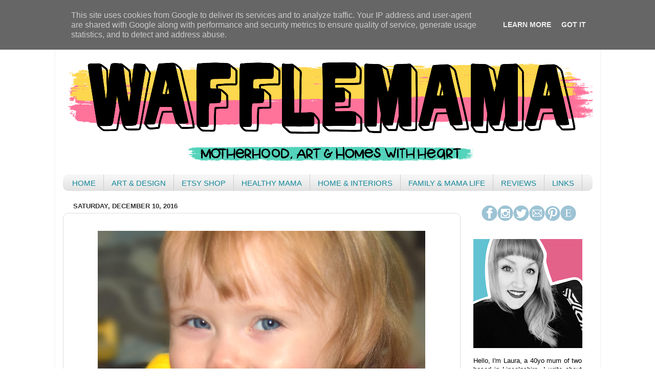

--- FILE ---
content_type: text/plain
request_url: https://www.google-analytics.com/j/collect?v=1&_v=j102&a=312202969&t=pageview&_s=1&dl=https%3A%2F%2Fwww.wafflemama.uk%2F2016%2F12%2Fphotography-project-365_10.html&ul=en-us%40posix&dt=Wafflemama.%3A%20Photography%20%3E%3E%20Project%20365&sr=1280x720&vp=1280x720&_u=IEBAAEABAAAAACAAI~&jid=787027229&gjid=892937746&cid=1151216659.1768698783&tid=UA-64061999-1&_gid=983713112.1768698783&_r=1&_slc=1&z=1616654060
body_size: -450
content:
2,cG-ZZD6EXEB12